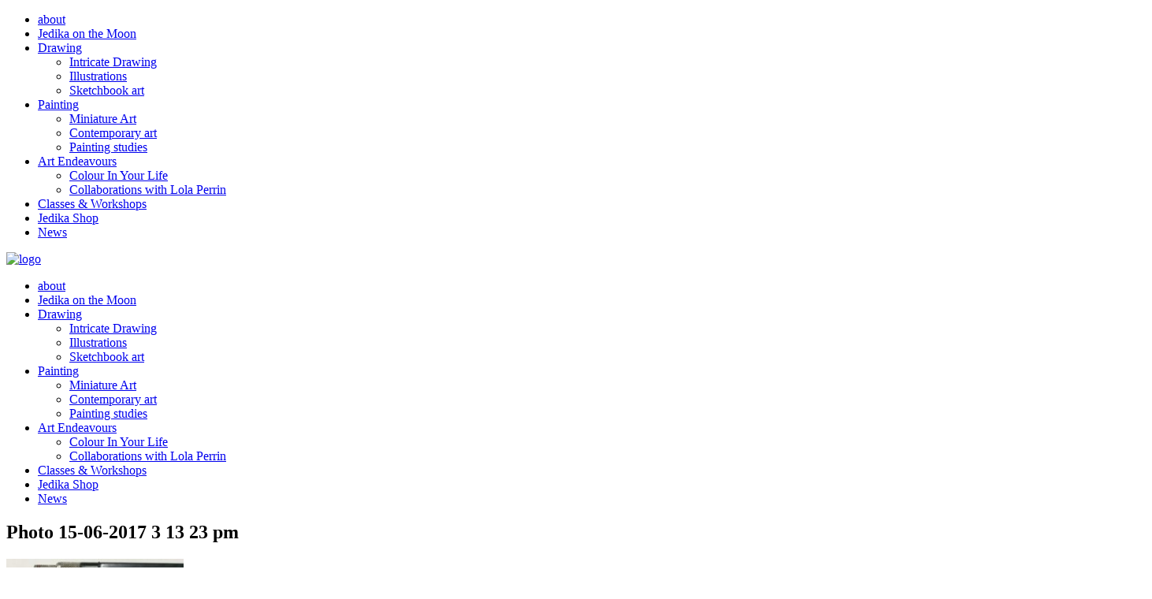

--- FILE ---
content_type: text/html; charset=UTF-8
request_url: https://jedika.com/works/thirroul-seaside-festival/attachment/photo-15-06-2017-3-13-23-pm/
body_size: 7940
content:
<!doctype html>
<html lang="en">
    <head>
        <meta charset="UTF-8">
                <title>
            Jedika |   Photo 15-06-2017 3 13 23 pm        </title>

        <link href="//www.google-analytics.com" rel="dns-prefetch">
        <link href="https://jedika.com/wp-content/themes/jedika/assets/img/icons/favicon.ico" rel="shortcut icon">
        <link href="https://jedika.com/wp-content/themes/jedika/assets/img/icons/touch.png" rel="apple-touch-icon-precomposed">
        <link href="https://jedika.com/wp-content/themes/jedika/assets/img/icons/touch.png" rel="icon" sizes="192x192">
        <link href='https://fonts.googleapis.com/css?family=Raleway:400,300,600,800' rel='stylesheet' type='text/css'>
        <link href='https://fonts.googleapis.com/css?family=Merriweather:400,300,700italic,700' rel='stylesheet' type='text/css'>
        <link href="https://maxcdn.bootstrapcdn.com/font-awesome/4.7.0/css/font-awesome.min.css" rel="stylesheet" type="text/css">
        <meta http-equiv="X-UA-Compatible" content="IE=edge, chrome=1">
        <meta name="viewport" content="width=device-width, initial-scale=1.0, maximum-scale=1, shrink-to-fit=no">

        <meta name='robots' content='max-image-preview:large' />
	<style>img:is([sizes="auto" i], [sizes^="auto," i]) { contain-intrinsic-size: 3000px 1500px }</style>
	<link rel='stylesheet' id='wp-block-library-css' href='https://jedika.com/wp-includes/css/dist/block-library/style.min.css?ver=6.8.3' media='all' />
<style id='classic-theme-styles-inline-css' type='text/css'>
/*! This file is auto-generated */
.wp-block-button__link{color:#fff;background-color:#32373c;border-radius:9999px;box-shadow:none;text-decoration:none;padding:calc(.667em + 2px) calc(1.333em + 2px);font-size:1.125em}.wp-block-file__button{background:#32373c;color:#fff;text-decoration:none}
</style>
<style id='global-styles-inline-css' type='text/css'>
:root{--wp--preset--aspect-ratio--square: 1;--wp--preset--aspect-ratio--4-3: 4/3;--wp--preset--aspect-ratio--3-4: 3/4;--wp--preset--aspect-ratio--3-2: 3/2;--wp--preset--aspect-ratio--2-3: 2/3;--wp--preset--aspect-ratio--16-9: 16/9;--wp--preset--aspect-ratio--9-16: 9/16;--wp--preset--color--black: #000000;--wp--preset--color--cyan-bluish-gray: #abb8c3;--wp--preset--color--white: #ffffff;--wp--preset--color--pale-pink: #f78da7;--wp--preset--color--vivid-red: #cf2e2e;--wp--preset--color--luminous-vivid-orange: #ff6900;--wp--preset--color--luminous-vivid-amber: #fcb900;--wp--preset--color--light-green-cyan: #7bdcb5;--wp--preset--color--vivid-green-cyan: #00d084;--wp--preset--color--pale-cyan-blue: #8ed1fc;--wp--preset--color--vivid-cyan-blue: #0693e3;--wp--preset--color--vivid-purple: #9b51e0;--wp--preset--gradient--vivid-cyan-blue-to-vivid-purple: linear-gradient(135deg,rgba(6,147,227,1) 0%,rgb(155,81,224) 100%);--wp--preset--gradient--light-green-cyan-to-vivid-green-cyan: linear-gradient(135deg,rgb(122,220,180) 0%,rgb(0,208,130) 100%);--wp--preset--gradient--luminous-vivid-amber-to-luminous-vivid-orange: linear-gradient(135deg,rgba(252,185,0,1) 0%,rgba(255,105,0,1) 100%);--wp--preset--gradient--luminous-vivid-orange-to-vivid-red: linear-gradient(135deg,rgba(255,105,0,1) 0%,rgb(207,46,46) 100%);--wp--preset--gradient--very-light-gray-to-cyan-bluish-gray: linear-gradient(135deg,rgb(238,238,238) 0%,rgb(169,184,195) 100%);--wp--preset--gradient--cool-to-warm-spectrum: linear-gradient(135deg,rgb(74,234,220) 0%,rgb(151,120,209) 20%,rgb(207,42,186) 40%,rgb(238,44,130) 60%,rgb(251,105,98) 80%,rgb(254,248,76) 100%);--wp--preset--gradient--blush-light-purple: linear-gradient(135deg,rgb(255,206,236) 0%,rgb(152,150,240) 100%);--wp--preset--gradient--blush-bordeaux: linear-gradient(135deg,rgb(254,205,165) 0%,rgb(254,45,45) 50%,rgb(107,0,62) 100%);--wp--preset--gradient--luminous-dusk: linear-gradient(135deg,rgb(255,203,112) 0%,rgb(199,81,192) 50%,rgb(65,88,208) 100%);--wp--preset--gradient--pale-ocean: linear-gradient(135deg,rgb(255,245,203) 0%,rgb(182,227,212) 50%,rgb(51,167,181) 100%);--wp--preset--gradient--electric-grass: linear-gradient(135deg,rgb(202,248,128) 0%,rgb(113,206,126) 100%);--wp--preset--gradient--midnight: linear-gradient(135deg,rgb(2,3,129) 0%,rgb(40,116,252) 100%);--wp--preset--font-size--small: 13px;--wp--preset--font-size--medium: 20px;--wp--preset--font-size--large: 36px;--wp--preset--font-size--x-large: 42px;--wp--preset--spacing--20: 0.44rem;--wp--preset--spacing--30: 0.67rem;--wp--preset--spacing--40: 1rem;--wp--preset--spacing--50: 1.5rem;--wp--preset--spacing--60: 2.25rem;--wp--preset--spacing--70: 3.38rem;--wp--preset--spacing--80: 5.06rem;--wp--preset--shadow--natural: 6px 6px 9px rgba(0, 0, 0, 0.2);--wp--preset--shadow--deep: 12px 12px 50px rgba(0, 0, 0, 0.4);--wp--preset--shadow--sharp: 6px 6px 0px rgba(0, 0, 0, 0.2);--wp--preset--shadow--outlined: 6px 6px 0px -3px rgba(255, 255, 255, 1), 6px 6px rgba(0, 0, 0, 1);--wp--preset--shadow--crisp: 6px 6px 0px rgba(0, 0, 0, 1);}:where(.is-layout-flex){gap: 0.5em;}:where(.is-layout-grid){gap: 0.5em;}body .is-layout-flex{display: flex;}.is-layout-flex{flex-wrap: wrap;align-items: center;}.is-layout-flex > :is(*, div){margin: 0;}body .is-layout-grid{display: grid;}.is-layout-grid > :is(*, div){margin: 0;}:where(.wp-block-columns.is-layout-flex){gap: 2em;}:where(.wp-block-columns.is-layout-grid){gap: 2em;}:where(.wp-block-post-template.is-layout-flex){gap: 1.25em;}:where(.wp-block-post-template.is-layout-grid){gap: 1.25em;}.has-black-color{color: var(--wp--preset--color--black) !important;}.has-cyan-bluish-gray-color{color: var(--wp--preset--color--cyan-bluish-gray) !important;}.has-white-color{color: var(--wp--preset--color--white) !important;}.has-pale-pink-color{color: var(--wp--preset--color--pale-pink) !important;}.has-vivid-red-color{color: var(--wp--preset--color--vivid-red) !important;}.has-luminous-vivid-orange-color{color: var(--wp--preset--color--luminous-vivid-orange) !important;}.has-luminous-vivid-amber-color{color: var(--wp--preset--color--luminous-vivid-amber) !important;}.has-light-green-cyan-color{color: var(--wp--preset--color--light-green-cyan) !important;}.has-vivid-green-cyan-color{color: var(--wp--preset--color--vivid-green-cyan) !important;}.has-pale-cyan-blue-color{color: var(--wp--preset--color--pale-cyan-blue) !important;}.has-vivid-cyan-blue-color{color: var(--wp--preset--color--vivid-cyan-blue) !important;}.has-vivid-purple-color{color: var(--wp--preset--color--vivid-purple) !important;}.has-black-background-color{background-color: var(--wp--preset--color--black) !important;}.has-cyan-bluish-gray-background-color{background-color: var(--wp--preset--color--cyan-bluish-gray) !important;}.has-white-background-color{background-color: var(--wp--preset--color--white) !important;}.has-pale-pink-background-color{background-color: var(--wp--preset--color--pale-pink) !important;}.has-vivid-red-background-color{background-color: var(--wp--preset--color--vivid-red) !important;}.has-luminous-vivid-orange-background-color{background-color: var(--wp--preset--color--luminous-vivid-orange) !important;}.has-luminous-vivid-amber-background-color{background-color: var(--wp--preset--color--luminous-vivid-amber) !important;}.has-light-green-cyan-background-color{background-color: var(--wp--preset--color--light-green-cyan) !important;}.has-vivid-green-cyan-background-color{background-color: var(--wp--preset--color--vivid-green-cyan) !important;}.has-pale-cyan-blue-background-color{background-color: var(--wp--preset--color--pale-cyan-blue) !important;}.has-vivid-cyan-blue-background-color{background-color: var(--wp--preset--color--vivid-cyan-blue) !important;}.has-vivid-purple-background-color{background-color: var(--wp--preset--color--vivid-purple) !important;}.has-black-border-color{border-color: var(--wp--preset--color--black) !important;}.has-cyan-bluish-gray-border-color{border-color: var(--wp--preset--color--cyan-bluish-gray) !important;}.has-white-border-color{border-color: var(--wp--preset--color--white) !important;}.has-pale-pink-border-color{border-color: var(--wp--preset--color--pale-pink) !important;}.has-vivid-red-border-color{border-color: var(--wp--preset--color--vivid-red) !important;}.has-luminous-vivid-orange-border-color{border-color: var(--wp--preset--color--luminous-vivid-orange) !important;}.has-luminous-vivid-amber-border-color{border-color: var(--wp--preset--color--luminous-vivid-amber) !important;}.has-light-green-cyan-border-color{border-color: var(--wp--preset--color--light-green-cyan) !important;}.has-vivid-green-cyan-border-color{border-color: var(--wp--preset--color--vivid-green-cyan) !important;}.has-pale-cyan-blue-border-color{border-color: var(--wp--preset--color--pale-cyan-blue) !important;}.has-vivid-cyan-blue-border-color{border-color: var(--wp--preset--color--vivid-cyan-blue) !important;}.has-vivid-purple-border-color{border-color: var(--wp--preset--color--vivid-purple) !important;}.has-vivid-cyan-blue-to-vivid-purple-gradient-background{background: var(--wp--preset--gradient--vivid-cyan-blue-to-vivid-purple) !important;}.has-light-green-cyan-to-vivid-green-cyan-gradient-background{background: var(--wp--preset--gradient--light-green-cyan-to-vivid-green-cyan) !important;}.has-luminous-vivid-amber-to-luminous-vivid-orange-gradient-background{background: var(--wp--preset--gradient--luminous-vivid-amber-to-luminous-vivid-orange) !important;}.has-luminous-vivid-orange-to-vivid-red-gradient-background{background: var(--wp--preset--gradient--luminous-vivid-orange-to-vivid-red) !important;}.has-very-light-gray-to-cyan-bluish-gray-gradient-background{background: var(--wp--preset--gradient--very-light-gray-to-cyan-bluish-gray) !important;}.has-cool-to-warm-spectrum-gradient-background{background: var(--wp--preset--gradient--cool-to-warm-spectrum) !important;}.has-blush-light-purple-gradient-background{background: var(--wp--preset--gradient--blush-light-purple) !important;}.has-blush-bordeaux-gradient-background{background: var(--wp--preset--gradient--blush-bordeaux) !important;}.has-luminous-dusk-gradient-background{background: var(--wp--preset--gradient--luminous-dusk) !important;}.has-pale-ocean-gradient-background{background: var(--wp--preset--gradient--pale-ocean) !important;}.has-electric-grass-gradient-background{background: var(--wp--preset--gradient--electric-grass) !important;}.has-midnight-gradient-background{background: var(--wp--preset--gradient--midnight) !important;}.has-small-font-size{font-size: var(--wp--preset--font-size--small) !important;}.has-medium-font-size{font-size: var(--wp--preset--font-size--medium) !important;}.has-large-font-size{font-size: var(--wp--preset--font-size--large) !important;}.has-x-large-font-size{font-size: var(--wp--preset--font-size--x-large) !important;}
:where(.wp-block-post-template.is-layout-flex){gap: 1.25em;}:where(.wp-block-post-template.is-layout-grid){gap: 1.25em;}
:where(.wp-block-columns.is-layout-flex){gap: 2em;}:where(.wp-block-columns.is-layout-grid){gap: 2em;}
:root :where(.wp-block-pullquote){font-size: 1.5em;line-height: 1.6;}
</style>
<link rel='stylesheet' id='contact-form-7-css' href='https://jedika.com/wp-content/plugins/contact-form-7/includes/css/styles.css?ver=5.0.1' media='all' />
<link rel='stylesheet' id='woocommerce-layout-css' href='https://jedika.com/wp-content/plugins/woocommerce/assets/css/woocommerce-layout.css?ver=3.3.6' media='all' />
<link rel='stylesheet' id='woocommerce-smallscreen-css' href='https://jedika.com/wp-content/plugins/woocommerce/assets/css/woocommerce-smallscreen.css?ver=3.3.6' media='only screen and (max-width: 768px)' />
<link rel='stylesheet' id='woocommerce-general-css' href='https://jedika.com/wp-content/plugins/woocommerce/assets/css/woocommerce.css?ver=3.3.6' media='all' />
<link rel='stylesheet' id='recent-facebook-posts-css-css' href='https://jedika.com/wp-content/plugins/recent-facebook-posts/assets/css/default.min.css?ver=2.0.12' media='all' />
<link rel='stylesheet' id='fx-style-css' href='https://jedika.com/wp-content/themes/jedika/assets/css/style.css?ver=1504221259738' media='all' />
<link rel="https://api.w.org/" href="https://jedika.com/wp-json/" /><link rel="alternate" title="JSON" type="application/json" href="https://jedika.com/wp-json/wp/v2/media/224" /><link rel="alternate" title="oEmbed (JSON)" type="application/json+oembed" href="https://jedika.com/wp-json/oembed/1.0/embed?url=https%3A%2F%2Fjedika.com%2Fworks%2Fthirroul-seaside-festival%2Fattachment%2Fphoto-15-06-2017-3-13-23-pm%2F" />
<link rel="alternate" title="oEmbed (XML)" type="text/xml+oembed" href="https://jedika.com/wp-json/oembed/1.0/embed?url=https%3A%2F%2Fjedika.com%2Fworks%2Fthirroul-seaside-festival%2Fattachment%2Fphoto-15-06-2017-3-13-23-pm%2F&#038;format=xml" />
	<noscript><style>.woocommerce-product-gallery{ opacity: 1 !important; }</style></noscript>
	
        <!--[if lt IE 10]>
            <script src="//cdnjs.cloudflare.com/ajax/libs/respond.js/1.4.2/respond.js"></script>
            <script src="//cdnjs.cloudflare.com/ajax/libs/html5shiv/3.7.2/html5shiv.min.js"></script>
        <![endif]-->

        <meta name="description" content="">
        <!-- Schema.org markup for Google+ -->
        <meta itemprop="name" content="Jedika -   Photo 15-06-2017 3 13 23 pm">
        <meta itemprop="description" content="">
        <meta itemprop="image" content="">
        <!-- Open Graph data -->
        <meta property="og:title" content="Jedika -   Photo 15-06-2017 3 13 23 pm" />
        <meta property="og:type" content="article" />
        <meta property="og:url" content="https://jedika.com/works/thirroul-seaside-festival/attachment/photo-15-06-2017-3-13-23-pm/" />
        <meta property="og:image" content="" />
        <meta property="og:description" content="" />
        <meta property="og:site_name" content="" />
    </head>
    <body class="attachment wp-singular attachment-template-default single single-attachment postid-224 attachmentid-224 attachment-jpeg wp-theme-jedika photo-15-06-2017-3-13-23-pm">
        <div class="loading"></div>
        <div class="nav-background"></div>
        <nav class="nav">            
        <!-- <a href="#" class="nav-trigger nav-icon nav-icon--open"><div></div></a> -->
        <div class="navigation-menu">
            <div class="scroll-nav">
                <ul id="menu-primary" class="menu"><li id="menu-item-41" class="menu-item menu-item-type-post_type menu-item-object-page menu-item-41"><a href="https://jedika.com/about/">about</a></li>
<li id="menu-item-855" class="menu-item menu-item-type-post_type menu-item-object-page menu-item-855"><a href="https://jedika.com/jedika-on-the-moon/">Jedika on the Moon</a></li>
<li id="menu-item-94" class="menu-item menu-item-type-post_type menu-item-object-page menu-item-has-children menu-item-94"><a href="https://jedika.com/drawing/">Drawing</a>
<ul class="sub-menu">
	<li id="menu-item-40" class="menu-item menu-item-type-post_type menu-item-object-page menu-item-40"><a href="https://jedika.com/drawing/intricate-drawings/">Intricate Drawing</a></li>
	<li id="menu-item-100" class="menu-item menu-item-type-post_type menu-item-object-page menu-item-100"><a href="https://jedika.com/drawing/illustrations/">Illustrations</a></li>
	<li id="menu-item-157" class="menu-item menu-item-type-post_type menu-item-object-page menu-item-157"><a href="https://jedika.com/drawing/sketchbook-art/">Sketchbook art</a></li>
</ul>
</li>
<li id="menu-item-93" class="menu-item menu-item-type-post_type menu-item-object-page menu-item-has-children menu-item-93"><a href="https://jedika.com/painting/">Painting</a>
<ul class="sub-menu">
	<li id="menu-item-114" class="menu-item menu-item-type-post_type menu-item-object-page menu-item-114"><a href="https://jedika.com/painting/miniature-art/">Miniature Art</a></li>
	<li id="menu-item-113" class="menu-item menu-item-type-post_type menu-item-object-page menu-item-113"><a href="https://jedika.com/painting/contemporary-art/">Contemporary art</a></li>
	<li id="menu-item-112" class="menu-item menu-item-type-post_type menu-item-object-page menu-item-112"><a href="https://jedika.com/painting/figurative-painting/">Painting studies</a></li>
</ul>
</li>
<li id="menu-item-156" class="menu-item menu-item-type-post_type menu-item-object-page menu-item-has-children menu-item-156"><a href="https://jedika.com/miscellaneous-art/">Art Endeavours</a>
<ul class="sub-menu">
	<li id="menu-item-245" class="menu-item menu-item-type-post_type menu-item-object-page menu-item-245"><a href="https://jedika.com/miscellaneous-art/colour-in-your-life/">Colour In Your Life</a></li>
	<li id="menu-item-158" class="menu-item menu-item-type-post_type menu-item-object-page menu-item-158"><a href="https://jedika.com/miscellaneous-art/lola-perrin-series/">Collaborations with Lola Perrin</a></li>
</ul>
</li>
<li id="menu-item-115" class="menu-item menu-item-type-post_type menu-item-object-page menu-item-115"><a href="https://jedika.com/jedika-art-workshops-and-teaching/">Classes &#038; Workshops</a></li>
<li id="menu-item-542" class="menu-item menu-item-type-post_type menu-item-object-page menu-item-542"><a href="https://jedika.com/shop/">Jedika Shop</a></li>
<li id="menu-item-132" class="menu-item menu-item-type-post_type menu-item-object-page current_page_parent menu-item-132"><a href="https://jedika.com/news/">News</a></li>
</ul>            </div>
        </div>
        </nav>
        <!-- /nav-overlay -->

        <!-- header -->
        <header class="header" role="banner">

            <!-- logo -->
            <div class="logo">
                <a href="https://jedika.com"><img src="https://jedika.com/wp-content/themes/jedika/assets/img/logo-black.png" alt="logo" /></a>
            </div>

            <a href="#" class="nav-trigger nav-icon"><div></div></a>

        </header>

        <div id="cd-nav" class="cd-nav">
        <div class="cd-navigation-wrapper">
            <div class="cd-block">
                <nav>
                    <ul id="menu-primary-1" class="menu"><li class="menu-item menu-item-type-post_type menu-item-object-page menu-item-41"><a href="https://jedika.com/about/">about</a></li>
<li class="menu-item menu-item-type-post_type menu-item-object-page menu-item-855"><a href="https://jedika.com/jedika-on-the-moon/">Jedika on the Moon</a></li>
<li class="menu-item menu-item-type-post_type menu-item-object-page menu-item-has-children menu-item-94"><a href="https://jedika.com/drawing/">Drawing</a>
<ul class="sub-menu">
	<li class="menu-item menu-item-type-post_type menu-item-object-page menu-item-40"><a href="https://jedika.com/drawing/intricate-drawings/">Intricate Drawing</a></li>
	<li class="menu-item menu-item-type-post_type menu-item-object-page menu-item-100"><a href="https://jedika.com/drawing/illustrations/">Illustrations</a></li>
	<li class="menu-item menu-item-type-post_type menu-item-object-page menu-item-157"><a href="https://jedika.com/drawing/sketchbook-art/">Sketchbook art</a></li>
</ul>
</li>
<li class="menu-item menu-item-type-post_type menu-item-object-page menu-item-has-children menu-item-93"><a href="https://jedika.com/painting/">Painting</a>
<ul class="sub-menu">
	<li class="menu-item menu-item-type-post_type menu-item-object-page menu-item-114"><a href="https://jedika.com/painting/miniature-art/">Miniature Art</a></li>
	<li class="menu-item menu-item-type-post_type menu-item-object-page menu-item-113"><a href="https://jedika.com/painting/contemporary-art/">Contemporary art</a></li>
	<li class="menu-item menu-item-type-post_type menu-item-object-page menu-item-112"><a href="https://jedika.com/painting/figurative-painting/">Painting studies</a></li>
</ul>
</li>
<li class="menu-item menu-item-type-post_type menu-item-object-page menu-item-has-children menu-item-156"><a href="https://jedika.com/miscellaneous-art/">Art Endeavours</a>
<ul class="sub-menu">
	<li class="menu-item menu-item-type-post_type menu-item-object-page menu-item-245"><a href="https://jedika.com/miscellaneous-art/colour-in-your-life/">Colour In Your Life</a></li>
	<li class="menu-item menu-item-type-post_type menu-item-object-page menu-item-158"><a href="https://jedika.com/miscellaneous-art/lola-perrin-series/">Collaborations with Lola Perrin</a></li>
</ul>
</li>
<li class="menu-item menu-item-type-post_type menu-item-object-page menu-item-115"><a href="https://jedika.com/jedika-art-workshops-and-teaching/">Classes &#038; Workshops</a></li>
<li class="menu-item menu-item-type-post_type menu-item-object-page menu-item-542"><a href="https://jedika.com/shop/">Jedika Shop</a></li>
<li class="menu-item menu-item-type-post_type menu-item-object-page current_page_parent menu-item-132"><a href="https://jedika.com/news/">News</a></li>
</ul>                </nav>
            </div>
        </div> <!-- .cd-navigation-wrapper -->
    </div> <!-- .cd-nav -->
        <!-- /header -->    
            
<div class="page-wrap">

<div class="page-feature bg-cover"></div>

<div class="page-content container-fluid">
        
        <div class="row">
        <div class="page-post col-md-8">

        <h2 class="page-title">Photo 15-06-2017 3 13 23 pm</h2>

        
        <!-- article -->
        <article id="post-224" class="post-224 attachment type-attachment status-inherit hentry">

            <p class="attachment"><a href='https://jedika.com/wp-content/uploads/2017/06/Photo-15-06-2017-3-13-23-pm-scaled.jpg'><img fetchpriority="high" decoding="async" width="225" height="300" src="https://jedika.com/wp-content/uploads/2017/06/Photo-15-06-2017-3-13-23-pm-700x933.jpg" class="attachment-medium size-medium" alt="" srcset="https://jedika.com/wp-content/uploads/2017/06/Photo-15-06-2017-3-13-23-pm-700x933.jpg 700w, https://jedika.com/wp-content/uploads/2017/06/Photo-15-06-2017-3-13-23-pm-600x800.jpg 600w, https://jedika.com/wp-content/uploads/2017/06/Photo-15-06-2017-3-13-23-pm-768x1024.jpg 768w, https://jedika.com/wp-content/uploads/2017/06/Photo-15-06-2017-3-13-23-pm-1200x1600.jpg 1200w, https://jedika.com/wp-content/uploads/2017/06/Photo-15-06-2017-3-13-23-pm-250x333.jpg 250w, https://jedika.com/wp-content/uploads/2017/06/Photo-15-06-2017-3-13-23-pm-scaled.jpg 1920w" sizes="(max-width: 225px) 100vw, 225px" /></a></p>
        
        </article>
        <!-- /article -->

        
                </div>
        
        <div class="page-sidebar col-md-4">
        <div class="widget details">
            <ul>
                <li>
                <span class="fa">&#xf017;</span>
                <span class="date">Posted on June 20, 2017 9:00 am</span>
                </li>
                  
            </ul>
            
            <div class="post-nav">
                            
                

            </div>
            
        </div>
        
        <div class="page-break widget"></div>
        
        <div class=" widget relatedposts">
            <h3>Related posts</h3>
                    </div>
        
        </div>
        
        </div>
    
</div>

</div>
        <div class="instagram-widget">
            <li id="null-instagram-feed-2" class="widget null-instagram-feed"><h3 class="widget__title"><span>Jedika on Instagram</span></h3>Unable to communicate with Instagram.</li>
  
        </div>
        <footer class="footer">
            <div class="middle container">
                <div class="row">
                    <!-- <div class="col-md-3">
                        <div class="footer-left-container">
                            <img src="https://jedika.com/wp-content/themes/jedika/assets/img/logo-black.png" alt="logo" />
                            <div class="links fa">
                                <a href="//facebook.com/jdk" target="_blank">&#xf082;</a>
                                <a href="//twitter.com/jdk" target="_blank">&#xf081;</a>
                                <a href="//instagram.com/jdk" target="_blank">&#xf16d;</a>
                            </div>
                        </div>
                    </div> -->
                    <!-- <div class="col-md-9">
                        <div class="row"> -->
                            <div class="col-md-4 footer-widgets"><aside id="recent_posts_list_widget-2" class="widget--recent_posts_list_widget widget__holder"><div class="recent-posts-widget"><h3 class="widget__title"><span>News</span></h3><div class="widget__article"><a href="https://jedika.com/news/ciyl-follow-up-interview-with-host-graeme-stevenson-from-miniature-art-to-the-moon/"><div class="widget-article__thumbnail" style="background-image:url(https://jedika.com/wp-content/uploads/2021/10/WATN-Thumbnail-John-Kennedy-700x394.jpg)""></div><div class="widget-article__body"><h4 class="widget-article__title">CIYL follow up interview with host Graeme Stevenson - from miniature art to the Moon</h4><p class="widget-aritcle__details">

It&#8217;s been 8 years since John sat down with Colour in Your Life&#8217;s Graeme Stevenson (see original interview here). </p></div></a></div><div class="widget__article"><a href="https://jedika.com/news/over-the-moon/"><div class="widget-article__thumbnail" style="background-image:url(https://jedika.com/wp-content/uploads/2021/10/Peregrine-logo-700x700.png)""></div><div class="widget-article__body"><h4 class="widget-article__title">Jedika on the Moon</h4><p class="widget-aritcle__details">

Peregrine Lander, Astrobotic, (2021), &#8220;Peregrine is our small-class lunar lander. </p></div></a></div><div class="widget__article"><a href="https://jedika.com/uncategorized/classes/"><div class="widget-article__thumbnail" style="background-image:url(https://jedika.com/wp-content/uploads/2017/07/Photo-3-04-2013-11-34-35-am-1-700x523.jpg)""></div><div class="widget-article__body"><h4 class="widget-article__title">Classes</h4><p class="widget-aritcle__details"> </p></div></a></div></div></aside></div><div class="widget_text col-md-4 footer-widgets"><aside id="custom_html-3" class="widget_text widget_custom_html widget__holder"><h3 class="widget__title"><span>Jedika on Facebook</span></h3><div class="textwidget custom-html-widget"><style>
	#custom_html-3 {
		padding: 0;
    background-color: transparent;
    margin: 0;
		margin-bottom: 25px;
	}
	@media (min-width: 980px) {
		#custom_html-3 {
			width: 115%;
		}
	}
</style>
<div id="fb-root"></div>
<script>(function(d, s, id) {
  var js, fjs = d.getElementsByTagName(s)[0];
  if (d.getElementById(id)) return;
  js = d.createElement(s); js.id = id;
  js.src = 'https://connect.facebook.net/en_US/sdk.js#xfbml=1&version=v2.12&appId=1066513316748961&autoLogAppEvents=1';
  fjs.parentNode.insertBefore(js, fjs);
}(document, 'script', 'facebook-jssdk'));</script>
<div class="fb-page" data-href="https://www.facebook.com/Jedika-1410296932530067/" data-tabs="timeline" data-small-header="true" data-adapt-container-width="true" data-hide-cover="true" data-show-facepile="false"><blockquote cite="https://www.facebook.com/Jedika-1410296932530067/" class="fb-xfbml-parse-ignore"><a href="https://www.facebook.com/Jedika-1410296932530067/">Jedika</a></blockquote></div></div></aside></div><div class="col-md-4 footer-widgets"><aside id="nav_menu-2" class="widget_nav_menu widget__holder"><h3 class="widget__title"><span>Quick Links</span></h3><ul id="menu-quick-links" class="menu"><li id="menu-item-853" class="menu-item menu-item-type-post_type menu-item-object-page menu-item-853"><a href="https://jedika.com/jedika-on-the-moon/">Jedika on the Moon</a></li>
<li id="menu-item-124" class="menu-item menu-item-type-post_type menu-item-object-page current_page_parent menu-item-124"><a href="https://jedika.com/news/">News</a></li>
<li id="menu-item-125" class="menu-item menu-item-type-post_type menu-item-object-page menu-item-125"><a href="https://jedika.com/jedika-art-workshops-and-teaching/">Classes &#038; Workshops</a></li>
<li id="menu-item-127" class="menu-item menu-item-type-post_type menu-item-object-page menu-item-127"><a href="https://jedika.com/drawing/">Drawing</a></li>
<li id="menu-item-126" class="menu-item menu-item-type-post_type menu-item-object-page menu-item-126"><a href="https://jedika.com/painting/">Painting</a></li>
<li id="menu-item-129" class="menu-item menu-item-type-post_type menu-item-object-page menu-item-129"><a href="https://jedika.com/about/">About</a></li>
</ul></aside></div><div class="col-md-4 footer-widgets"><aside id="contact_details_widget-2" class="widget--contact_details_widget widget__holder"><div class="contact-details-widget"><h3 class="widget__title"><span>Get in touch with John</span></h3><ul class="contact-details__list">
                <li>
                    <a class="list-item__inner list-item__inner--icon" href="tel:+61 406 005 600"><span class="icon--phone"></span>+61 406 005 600</a>
                </li>
            
                <li>
                    <a class="list-item__inner list-item__inner--icon" href="mailto:kohnjennedy@hotmail.com" class="mail"><span class="icon--envelope"></span>kohnjennedy@hotmail.com</a>
                </li>
            </ul></div></aside></div>  
                        <!-- </div>
                    </div> -->
                </div>
            </div>

            <div class="bottom">
                <div class="wrapper">
                        <div class="left">                      
                            &copy; 2026 Copyright Jedika. All Rights Reserved.<br />
                        </div>
                        <div class="right">
                            Website by <a href="http://vivodigital.com.au/" title="ViVO Digital" target="_blank" class="vivo">ViVO Digital</a>
                        </div>
                </div>
            </div>

        </footer>

        <div class="modal">
    <div class="container container--wide modal__container">
        <div class="modal__box">
            <div class="modal__inner"></div>
        </div>
    </div>
    <button type="button" class="modal__close"></button>
    <div class="modal__shadow"></div>
</div>

                <script>
        (function(i,s,o,g,r,a,m){i['GoogleAnalyticsObject']=r;i[r]=i[r]||function(){
        (i[r].q=i[r].q||[]).push(arguments)},i[r].l=1*new Date();a=s.createElement(o),
        m=s.getElementsByTagName(o)[0];a.async=1;a.src=g;m.parentNode.insertBefore(a,m)
        })(window,document,'script','https://www.google-analytics.com/analytics.js','ga');

        ga('create', 'UA-102284798-1', 'auto');
        ga('send', 'pageview');
        </script>
        
        <script type="text/javascript" src="https://jedika.com/wp-includes/js/jquery/jquery.min.js?ver=3.7.1" id="jquery-core-js"></script>
<script type="text/javascript" id="fx-scripts-js-extra">
/* <![CDATA[ */
var CONSTANTS = {"API_URL":"https:\/\/jedika.com\/wp-json\/fx-api\/v1","API_NONCE":"d40c1c3e0c"};
/* ]]> */
</script>
<script type="text/javascript" src="https://jedika.com/wp-content/themes/jedika/assets/js/main.js?ver=1504221259738" id="fx-scripts-js"></script>
<script type="text/javascript" id="contact-form-7-js-extra">
/* <![CDATA[ */
var wpcf7 = {"apiSettings":{"root":"https:\/\/jedika.com\/wp-json\/contact-form-7\/v1","namespace":"contact-form-7\/v1"},"recaptcha":{"messages":{"empty":"Please verify that you are not a robot."}}};
/* ]]> */
</script>
<script type="text/javascript" src="https://jedika.com/wp-content/plugins/contact-form-7/includes/js/scripts.js?ver=5.0.1" id="contact-form-7-js"></script>
<script type="text/javascript" id="wc-add-to-cart-js-extra">
/* <![CDATA[ */
var wc_add_to_cart_params = {"ajax_url":"\/wp-admin\/admin-ajax.php","wc_ajax_url":"\/?wc-ajax=%%endpoint%%","i18n_view_cart":"View cart","cart_url":"https:\/\/jedika.com\/cart\/","is_cart":"","cart_redirect_after_add":"no"};
/* ]]> */
</script>
<script type="text/javascript" src="https://jedika.com/wp-content/plugins/woocommerce/assets/js/frontend/add-to-cart.min.js?ver=3.3.6" id="wc-add-to-cart-js"></script>
<script type="text/javascript" src="https://jedika.com/wp-content/plugins/woocommerce/assets/js/jquery-blockui/jquery.blockUI.min.js?ver=2.70" id="jquery-blockui-js"></script>
<script type="text/javascript" src="https://jedika.com/wp-content/plugins/woocommerce/assets/js/js-cookie/js.cookie.min.js?ver=2.1.4" id="js-cookie-js"></script>
<script type="text/javascript" id="woocommerce-js-extra">
/* <![CDATA[ */
var woocommerce_params = {"ajax_url":"\/wp-admin\/admin-ajax.php","wc_ajax_url":"\/?wc-ajax=%%endpoint%%"};
/* ]]> */
</script>
<script type="text/javascript" src="https://jedika.com/wp-content/plugins/woocommerce/assets/js/frontend/woocommerce.min.js?ver=3.3.6" id="woocommerce-js"></script>
<script type="text/javascript" id="wc-cart-fragments-js-extra">
/* <![CDATA[ */
var wc_cart_fragments_params = {"ajax_url":"\/wp-admin\/admin-ajax.php","wc_ajax_url":"\/?wc-ajax=%%endpoint%%","cart_hash_key":"wc_cart_hash_519bd7c2f94c11577ee65cb203a893fa","fragment_name":"wc_fragments_519bd7c2f94c11577ee65cb203a893fa"};
/* ]]> */
</script>
<script type="text/javascript" src="https://jedika.com/wp-content/plugins/woocommerce/assets/js/frontend/cart-fragments.min.js?ver=3.3.6" id="wc-cart-fragments-js"></script>
<script type="speculationrules">
{"prefetch":[{"source":"document","where":{"and":[{"href_matches":"\/*"},{"not":{"href_matches":["\/wp-*.php","\/wp-admin\/*","\/wp-content\/uploads\/*","\/wp-content\/*","\/wp-content\/plugins\/*","\/wp-content\/themes\/jedika\/*","\/*\\?(.+)"]}},{"not":{"selector_matches":"a[rel~=\"nofollow\"]"}},{"not":{"selector_matches":".no-prefetch, .no-prefetch a"}}]},"eagerness":"conservative"}]}
</script>

    </body>
</html>




--- FILE ---
content_type: text/plain
request_url: https://www.google-analytics.com/j/collect?v=1&_v=j102&a=409556521&t=pageview&_s=1&dl=https%3A%2F%2Fjedika.com%2Fworks%2Fthirroul-seaside-festival%2Fattachment%2Fphoto-15-06-2017-3-13-23-pm%2F&ul=en-us%40posix&dt=Jedika%20%7C%20Photo%2015-06-2017%203%2013%2023%20pm&sr=1280x720&vp=1280x720&_u=IEBAAEABAAAAACAAI~&jid=2050763689&gjid=117966027&cid=871417924.1769214079&tid=UA-102284798-1&_gid=1062420288.1769214079&_r=1&_slc=1&z=1545299706
body_size: -449
content:
2,cG-K8GM8XYEJ2